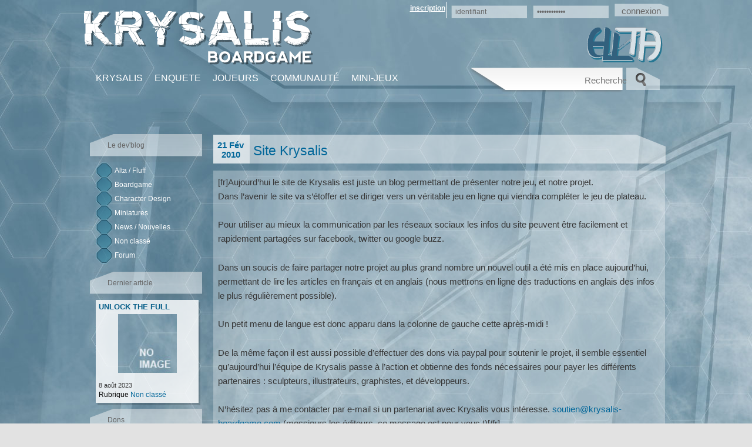

--- FILE ---
content_type: text/html; charset=UTF-8
request_url: https://blog.krysalis-boardgame.com/news/site-krysalis.htm
body_size: 10938
content:
<!DOCTYPE html>
<!--[if IE 6]>
<html id="ie6" lang="fr-FR">
<![endif]-->
<!--[if IE 7]>
<html id="ie7" lang="fr-FR">
<![endif]-->
<!--[if IE 8]>
<html id="ie8" lang="fr-FR">
<![endif]-->
<!--[if !(IE 6) | !(IE 7) | !(IE 8)  ]><!-->
<html lang="fr-FR">
<!--<![endif]-->
<head>
<meta charset="UTF-8" />
<meta name="viewport" content="width=device-width" />
<title>Site Krysalis | Krysalis &#8211; boardgame</title>
<link rel="profile" href="http://gmpg.org/xfn/11" />
<link rel="stylesheet" type="text/css" media="all" href="https://blog.krysalis-boardgame.com/wp-content/themes/krysalisv2/style.css" />
<link rel="pingback" href="https://blog.krysalis-boardgame.com/xmlrpc.php" />
<!--[if lt IE 9]>
<script src="https://blog.krysalis-boardgame.com/wp-content/themes/krysalisv2/js/html5.js" type="text/javascript"></script>
<![endif]-->
<!--[if lt IE 10]>
		<script src="https://blog.krysalis-boardgame.com/wp-content/themes/krysalisv2/js/PIE.js" type="text/javascript"></script>
<![endif]-->
<meta name='robots' content='max-image-preview:large' />
<link rel="alternate" type="application/rss+xml" title="Krysalis - boardgame &raquo; Flux" href="https://blog.krysalis-boardgame.com/feed" />
<link rel="alternate" type="application/rss+xml" title="Krysalis - boardgame &raquo; Flux des commentaires" href="https://blog.krysalis-boardgame.com/comments/feed" />
<script type="text/javascript">
/* <![CDATA[ */
window._wpemojiSettings = {"baseUrl":"https:\/\/s.w.org\/images\/core\/emoji\/15.0.3\/72x72\/","ext":".png","svgUrl":"https:\/\/s.w.org\/images\/core\/emoji\/15.0.3\/svg\/","svgExt":".svg","source":{"concatemoji":"https:\/\/blog.krysalis-boardgame.com\/wp-includes\/js\/wp-emoji-release.min.js?ver=6.5.7"}};
/*! This file is auto-generated */
!function(i,n){var o,s,e;function c(e){try{var t={supportTests:e,timestamp:(new Date).valueOf()};sessionStorage.setItem(o,JSON.stringify(t))}catch(e){}}function p(e,t,n){e.clearRect(0,0,e.canvas.width,e.canvas.height),e.fillText(t,0,0);var t=new Uint32Array(e.getImageData(0,0,e.canvas.width,e.canvas.height).data),r=(e.clearRect(0,0,e.canvas.width,e.canvas.height),e.fillText(n,0,0),new Uint32Array(e.getImageData(0,0,e.canvas.width,e.canvas.height).data));return t.every(function(e,t){return e===r[t]})}function u(e,t,n){switch(t){case"flag":return n(e,"\ud83c\udff3\ufe0f\u200d\u26a7\ufe0f","\ud83c\udff3\ufe0f\u200b\u26a7\ufe0f")?!1:!n(e,"\ud83c\uddfa\ud83c\uddf3","\ud83c\uddfa\u200b\ud83c\uddf3")&&!n(e,"\ud83c\udff4\udb40\udc67\udb40\udc62\udb40\udc65\udb40\udc6e\udb40\udc67\udb40\udc7f","\ud83c\udff4\u200b\udb40\udc67\u200b\udb40\udc62\u200b\udb40\udc65\u200b\udb40\udc6e\u200b\udb40\udc67\u200b\udb40\udc7f");case"emoji":return!n(e,"\ud83d\udc26\u200d\u2b1b","\ud83d\udc26\u200b\u2b1b")}return!1}function f(e,t,n){var r="undefined"!=typeof WorkerGlobalScope&&self instanceof WorkerGlobalScope?new OffscreenCanvas(300,150):i.createElement("canvas"),a=r.getContext("2d",{willReadFrequently:!0}),o=(a.textBaseline="top",a.font="600 32px Arial",{});return e.forEach(function(e){o[e]=t(a,e,n)}),o}function t(e){var t=i.createElement("script");t.src=e,t.defer=!0,i.head.appendChild(t)}"undefined"!=typeof Promise&&(o="wpEmojiSettingsSupports",s=["flag","emoji"],n.supports={everything:!0,everythingExceptFlag:!0},e=new Promise(function(e){i.addEventListener("DOMContentLoaded",e,{once:!0})}),new Promise(function(t){var n=function(){try{var e=JSON.parse(sessionStorage.getItem(o));if("object"==typeof e&&"number"==typeof e.timestamp&&(new Date).valueOf()<e.timestamp+604800&&"object"==typeof e.supportTests)return e.supportTests}catch(e){}return null}();if(!n){if("undefined"!=typeof Worker&&"undefined"!=typeof OffscreenCanvas&&"undefined"!=typeof URL&&URL.createObjectURL&&"undefined"!=typeof Blob)try{var e="postMessage("+f.toString()+"("+[JSON.stringify(s),u.toString(),p.toString()].join(",")+"));",r=new Blob([e],{type:"text/javascript"}),a=new Worker(URL.createObjectURL(r),{name:"wpTestEmojiSupports"});return void(a.onmessage=function(e){c(n=e.data),a.terminate(),t(n)})}catch(e){}c(n=f(s,u,p))}t(n)}).then(function(e){for(var t in e)n.supports[t]=e[t],n.supports.everything=n.supports.everything&&n.supports[t],"flag"!==t&&(n.supports.everythingExceptFlag=n.supports.everythingExceptFlag&&n.supports[t]);n.supports.everythingExceptFlag=n.supports.everythingExceptFlag&&!n.supports.flag,n.DOMReady=!1,n.readyCallback=function(){n.DOMReady=!0}}).then(function(){return e}).then(function(){var e;n.supports.everything||(n.readyCallback(),(e=n.source||{}).concatemoji?t(e.concatemoji):e.wpemoji&&e.twemoji&&(t(e.twemoji),t(e.wpemoji)))}))}((window,document),window._wpemojiSettings);
/* ]]> */
</script>
<style id='wp-emoji-styles-inline-css' type='text/css'>

	img.wp-smiley, img.emoji {
		display: inline !important;
		border: none !important;
		box-shadow: none !important;
		height: 1em !important;
		width: 1em !important;
		margin: 0 0.07em !important;
		vertical-align: -0.1em !important;
		background: none !important;
		padding: 0 !important;
	}
</style>
<link rel='stylesheet' id='wp-block-library-css' href='https://blog.krysalis-boardgame.com/wp-includes/css/dist/block-library/style.min.css?ver=6.5.7' type='text/css' media='all' />
<style id='classic-theme-styles-inline-css' type='text/css'>
/*! This file is auto-generated */
.wp-block-button__link{color:#fff;background-color:#32373c;border-radius:9999px;box-shadow:none;text-decoration:none;padding:calc(.667em + 2px) calc(1.333em + 2px);font-size:1.125em}.wp-block-file__button{background:#32373c;color:#fff;text-decoration:none}
</style>
<style id='global-styles-inline-css' type='text/css'>
body{--wp--preset--color--black: #000000;--wp--preset--color--cyan-bluish-gray: #abb8c3;--wp--preset--color--white: #ffffff;--wp--preset--color--pale-pink: #f78da7;--wp--preset--color--vivid-red: #cf2e2e;--wp--preset--color--luminous-vivid-orange: #ff6900;--wp--preset--color--luminous-vivid-amber: #fcb900;--wp--preset--color--light-green-cyan: #7bdcb5;--wp--preset--color--vivid-green-cyan: #00d084;--wp--preset--color--pale-cyan-blue: #8ed1fc;--wp--preset--color--vivid-cyan-blue: #0693e3;--wp--preset--color--vivid-purple: #9b51e0;--wp--preset--gradient--vivid-cyan-blue-to-vivid-purple: linear-gradient(135deg,rgba(6,147,227,1) 0%,rgb(155,81,224) 100%);--wp--preset--gradient--light-green-cyan-to-vivid-green-cyan: linear-gradient(135deg,rgb(122,220,180) 0%,rgb(0,208,130) 100%);--wp--preset--gradient--luminous-vivid-amber-to-luminous-vivid-orange: linear-gradient(135deg,rgba(252,185,0,1) 0%,rgba(255,105,0,1) 100%);--wp--preset--gradient--luminous-vivid-orange-to-vivid-red: linear-gradient(135deg,rgba(255,105,0,1) 0%,rgb(207,46,46) 100%);--wp--preset--gradient--very-light-gray-to-cyan-bluish-gray: linear-gradient(135deg,rgb(238,238,238) 0%,rgb(169,184,195) 100%);--wp--preset--gradient--cool-to-warm-spectrum: linear-gradient(135deg,rgb(74,234,220) 0%,rgb(151,120,209) 20%,rgb(207,42,186) 40%,rgb(238,44,130) 60%,rgb(251,105,98) 80%,rgb(254,248,76) 100%);--wp--preset--gradient--blush-light-purple: linear-gradient(135deg,rgb(255,206,236) 0%,rgb(152,150,240) 100%);--wp--preset--gradient--blush-bordeaux: linear-gradient(135deg,rgb(254,205,165) 0%,rgb(254,45,45) 50%,rgb(107,0,62) 100%);--wp--preset--gradient--luminous-dusk: linear-gradient(135deg,rgb(255,203,112) 0%,rgb(199,81,192) 50%,rgb(65,88,208) 100%);--wp--preset--gradient--pale-ocean: linear-gradient(135deg,rgb(255,245,203) 0%,rgb(182,227,212) 50%,rgb(51,167,181) 100%);--wp--preset--gradient--electric-grass: linear-gradient(135deg,rgb(202,248,128) 0%,rgb(113,206,126) 100%);--wp--preset--gradient--midnight: linear-gradient(135deg,rgb(2,3,129) 0%,rgb(40,116,252) 100%);--wp--preset--font-size--small: 13px;--wp--preset--font-size--medium: 20px;--wp--preset--font-size--large: 36px;--wp--preset--font-size--x-large: 42px;--wp--preset--spacing--20: 0.44rem;--wp--preset--spacing--30: 0.67rem;--wp--preset--spacing--40: 1rem;--wp--preset--spacing--50: 1.5rem;--wp--preset--spacing--60: 2.25rem;--wp--preset--spacing--70: 3.38rem;--wp--preset--spacing--80: 5.06rem;--wp--preset--shadow--natural: 6px 6px 9px rgba(0, 0, 0, 0.2);--wp--preset--shadow--deep: 12px 12px 50px rgba(0, 0, 0, 0.4);--wp--preset--shadow--sharp: 6px 6px 0px rgba(0, 0, 0, 0.2);--wp--preset--shadow--outlined: 6px 6px 0px -3px rgba(255, 255, 255, 1), 6px 6px rgba(0, 0, 0, 1);--wp--preset--shadow--crisp: 6px 6px 0px rgba(0, 0, 0, 1);}:where(.is-layout-flex){gap: 0.5em;}:where(.is-layout-grid){gap: 0.5em;}body .is-layout-flex{display: flex;}body .is-layout-flex{flex-wrap: wrap;align-items: center;}body .is-layout-flex > *{margin: 0;}body .is-layout-grid{display: grid;}body .is-layout-grid > *{margin: 0;}:where(.wp-block-columns.is-layout-flex){gap: 2em;}:where(.wp-block-columns.is-layout-grid){gap: 2em;}:where(.wp-block-post-template.is-layout-flex){gap: 1.25em;}:where(.wp-block-post-template.is-layout-grid){gap: 1.25em;}.has-black-color{color: var(--wp--preset--color--black) !important;}.has-cyan-bluish-gray-color{color: var(--wp--preset--color--cyan-bluish-gray) !important;}.has-white-color{color: var(--wp--preset--color--white) !important;}.has-pale-pink-color{color: var(--wp--preset--color--pale-pink) !important;}.has-vivid-red-color{color: var(--wp--preset--color--vivid-red) !important;}.has-luminous-vivid-orange-color{color: var(--wp--preset--color--luminous-vivid-orange) !important;}.has-luminous-vivid-amber-color{color: var(--wp--preset--color--luminous-vivid-amber) !important;}.has-light-green-cyan-color{color: var(--wp--preset--color--light-green-cyan) !important;}.has-vivid-green-cyan-color{color: var(--wp--preset--color--vivid-green-cyan) !important;}.has-pale-cyan-blue-color{color: var(--wp--preset--color--pale-cyan-blue) !important;}.has-vivid-cyan-blue-color{color: var(--wp--preset--color--vivid-cyan-blue) !important;}.has-vivid-purple-color{color: var(--wp--preset--color--vivid-purple) !important;}.has-black-background-color{background-color: var(--wp--preset--color--black) !important;}.has-cyan-bluish-gray-background-color{background-color: var(--wp--preset--color--cyan-bluish-gray) !important;}.has-white-background-color{background-color: var(--wp--preset--color--white) !important;}.has-pale-pink-background-color{background-color: var(--wp--preset--color--pale-pink) !important;}.has-vivid-red-background-color{background-color: var(--wp--preset--color--vivid-red) !important;}.has-luminous-vivid-orange-background-color{background-color: var(--wp--preset--color--luminous-vivid-orange) !important;}.has-luminous-vivid-amber-background-color{background-color: var(--wp--preset--color--luminous-vivid-amber) !important;}.has-light-green-cyan-background-color{background-color: var(--wp--preset--color--light-green-cyan) !important;}.has-vivid-green-cyan-background-color{background-color: var(--wp--preset--color--vivid-green-cyan) !important;}.has-pale-cyan-blue-background-color{background-color: var(--wp--preset--color--pale-cyan-blue) !important;}.has-vivid-cyan-blue-background-color{background-color: var(--wp--preset--color--vivid-cyan-blue) !important;}.has-vivid-purple-background-color{background-color: var(--wp--preset--color--vivid-purple) !important;}.has-black-border-color{border-color: var(--wp--preset--color--black) !important;}.has-cyan-bluish-gray-border-color{border-color: var(--wp--preset--color--cyan-bluish-gray) !important;}.has-white-border-color{border-color: var(--wp--preset--color--white) !important;}.has-pale-pink-border-color{border-color: var(--wp--preset--color--pale-pink) !important;}.has-vivid-red-border-color{border-color: var(--wp--preset--color--vivid-red) !important;}.has-luminous-vivid-orange-border-color{border-color: var(--wp--preset--color--luminous-vivid-orange) !important;}.has-luminous-vivid-amber-border-color{border-color: var(--wp--preset--color--luminous-vivid-amber) !important;}.has-light-green-cyan-border-color{border-color: var(--wp--preset--color--light-green-cyan) !important;}.has-vivid-green-cyan-border-color{border-color: var(--wp--preset--color--vivid-green-cyan) !important;}.has-pale-cyan-blue-border-color{border-color: var(--wp--preset--color--pale-cyan-blue) !important;}.has-vivid-cyan-blue-border-color{border-color: var(--wp--preset--color--vivid-cyan-blue) !important;}.has-vivid-purple-border-color{border-color: var(--wp--preset--color--vivid-purple) !important;}.has-vivid-cyan-blue-to-vivid-purple-gradient-background{background: var(--wp--preset--gradient--vivid-cyan-blue-to-vivid-purple) !important;}.has-light-green-cyan-to-vivid-green-cyan-gradient-background{background: var(--wp--preset--gradient--light-green-cyan-to-vivid-green-cyan) !important;}.has-luminous-vivid-amber-to-luminous-vivid-orange-gradient-background{background: var(--wp--preset--gradient--luminous-vivid-amber-to-luminous-vivid-orange) !important;}.has-luminous-vivid-orange-to-vivid-red-gradient-background{background: var(--wp--preset--gradient--luminous-vivid-orange-to-vivid-red) !important;}.has-very-light-gray-to-cyan-bluish-gray-gradient-background{background: var(--wp--preset--gradient--very-light-gray-to-cyan-bluish-gray) !important;}.has-cool-to-warm-spectrum-gradient-background{background: var(--wp--preset--gradient--cool-to-warm-spectrum) !important;}.has-blush-light-purple-gradient-background{background: var(--wp--preset--gradient--blush-light-purple) !important;}.has-blush-bordeaux-gradient-background{background: var(--wp--preset--gradient--blush-bordeaux) !important;}.has-luminous-dusk-gradient-background{background: var(--wp--preset--gradient--luminous-dusk) !important;}.has-pale-ocean-gradient-background{background: var(--wp--preset--gradient--pale-ocean) !important;}.has-electric-grass-gradient-background{background: var(--wp--preset--gradient--electric-grass) !important;}.has-midnight-gradient-background{background: var(--wp--preset--gradient--midnight) !important;}.has-small-font-size{font-size: var(--wp--preset--font-size--small) !important;}.has-medium-font-size{font-size: var(--wp--preset--font-size--medium) !important;}.has-large-font-size{font-size: var(--wp--preset--font-size--large) !important;}.has-x-large-font-size{font-size: var(--wp--preset--font-size--x-large) !important;}
.wp-block-navigation a:where(:not(.wp-element-button)){color: inherit;}
:where(.wp-block-post-template.is-layout-flex){gap: 1.25em;}:where(.wp-block-post-template.is-layout-grid){gap: 1.25em;}
:where(.wp-block-columns.is-layout-flex){gap: 2em;}:where(.wp-block-columns.is-layout-grid){gap: 2em;}
.wp-block-pullquote{font-size: 1.5em;line-height: 1.6;}
</style>
<link rel="https://api.w.org/" href="https://blog.krysalis-boardgame.com/wp-json/" /><link rel="alternate" type="application/json" href="https://blog.krysalis-boardgame.com/wp-json/wp/v2/posts/55" /><link rel="EditURI" type="application/rsd+xml" title="RSD" href="https://blog.krysalis-boardgame.com/xmlrpc.php?rsd" />
<meta name="generator" content="WordPress 6.5.7" />
<link rel="canonical" href="https://blog.krysalis-boardgame.com/news/site-krysalis.htm" />
<link rel='shortlink' href='https://blog.krysalis-boardgame.com/?p=55' />
<link rel="alternate" type="application/json+oembed" href="https://blog.krysalis-boardgame.com/wp-json/oembed/1.0/embed?url=https%3A%2F%2Fblog.krysalis-boardgame.com%2Fnews%2Fsite-krysalis.htm" />
<link rel="alternate" type="text/xml+oembed" href="https://blog.krysalis-boardgame.com/wp-json/oembed/1.0/embed?url=https%3A%2F%2Fblog.krysalis-boardgame.com%2Fnews%2Fsite-krysalis.htm&#038;format=xml" />
<link rel="stylesheet" type="text/css" media="all" href="https://blog.krysalis-boardgame.com/wp-content/themes/krysalisv2/css/screen.css" />
<script src="https://blog.krysalis-boardgame.com/wp-content/themes/krysalisv2/js/jquery.backgroundPosition.js" type="text/javascript"></script>
<script src="https://blog.krysalis-boardgame.com/wp-content/themes/krysalisv2/js/functions.js" type="text/javascript"></script>

<!--[if lt IE 7]>
	<script src="https://blog.krysalis-boardgame.com/wp-content/themes/krysalisv2/js/IE7.js" type="text/javascript"></script>
<![endif]-->
<script type="text/javascript">

  var _gaq = _gaq || [];
  _gaq.push(['_setAccount', 'UA-12691403-3']);
  _gaq.push(['_trackPageview']);

  (function() {
    var ga = document.createElement('script'); ga.type = 'text/javascript'; ga.async = true;
    ga.src = ('https:' == document.location.protocol ? 'https://ssl' : 'http://www') + '.google-analytics.com/ga.js';
    var s = document.getElementsByTagName('script')[0]; s.parentNode.insertBefore(ga, s);
  })();

</script>
</head>
<body class="post-template-default single single-post postid-55 single-format-standard singular two-column right-sidebar">
<div id="centrage" class="hfeed">
	<header id="branding" role="banner">
		<hgroup>
			<h1 id="site-title"><span><a href="https://blog.krysalis-boardgame.com/" title="Krysalis &#8211; boardgame" rel="home">Krysalis &#8211; boardgame</a></span></h1>
			<h2 id="site-description">Un jeu de plateau avec figurines</h2>
			<div class="flright headConnect"> 
				<a href="javascript:alert('We are working on that !');" id="inscription">inscription</a>
				<form id="connexion" action="javascript:alert('We are working on that !');" method="post">
					<fieldset>
					<!--<legend> Espace de connexion
					</legend>-->
					<label for="identifiant"><input type="text" name="identifiant" id="identifiant" value="identifiant"/></label>
					<label for="password"></label>
					<input name="password" id="password" type="password" value="mot de passe"/>
					<input type="submit" value="connexion" id="btn_connexion"/>
					</fieldset>
				</form>
				<br class="clear" />
				<img class="flright logoAlta" src="https://blog.krysalis-boardgame.com/wp-content/themes/krysalisv2/images/logo_alta.png" alt="Alta" />
			</div>
		</hgroup>
		<div id="menu_main">
				<form method="get" id="recherche" action="https://blog.krysalis-boardgame.com/">
		<fieldset>
			<label for="s">
			<input type="text" class="field" name="s" id="s" placeholder="Recherche" />
			</label>
			<input type="submit" class="submit" name="submit" value="rechercher" id="btn_recherche" />
		</fieldset>
	</form>
			<ul id="ul_principal">
				<li id="krysalis" onmouseover="display_ss_menu('ssMenu_home');" onmouseout="display_ss_menu('ssMenu_home');">
					<a href="javascript:alert('We are working on that !');">Krysalis</a>
									</li>
				<li id="enquete">
					<a href="javascript:void(0);" >Enquete</a>
				</li>
				<li id="joueurs" onmouseover="display_ss_menu('ssMenu_joueurs');" onmouseout="display_ss_menu('ssMenu_joueurs');">
					<a href="javascript:alert('We are working on that !');">Joueurs</a>
									</li>
				<li id="communaute" onmouseover="display_ss_menu('ssMenu_communaute');" onmouseout="display_ss_menu('ssMenu_communaute');">
				<a href="javascript:alert('We are working on that !');">Communauté</a>
									</li>
				<li id="jeux">
					<a href="javascript:alert('We are working on that !');">Mini-jeux</a>
				</li>
				<!--<li><a href="test/test.html"> erreur </a></li>
				<li><a href="home/contact.html"> contact </a></li>-->
			</ul>
		</div>
	</header><!-- #branding -->
	<div id="main"><div id="secondary" class="widget-area" role="complementary">
	<div id="menu_content">
		<ul id="menu">
					<li><h4><a href="javascript:void(0);">Le dev'blog</a></h4></li>
			<li>
				<ul class="News / Nouvelles">
					
						<li class="cat-item cat-item-7"><a href="https://blog.krysalis-boardgame.com/rubrique/fluff">Alta / Fluff</a>
</li>
	<li class="cat-item cat-item-6"><a href="https://blog.krysalis-boardgame.com/rubrique/boardgame">Boardgame</a>
</li>
	<li class="cat-item cat-item-5"><a href="https://blog.krysalis-boardgame.com/rubrique/charac-design">Character Design</a>
</li>
	<li class="cat-item cat-item-4"><a href="https://blog.krysalis-boardgame.com/rubrique/miniatures">Miniatures</a>
</li>
	<li class="cat-item cat-item-3"><a href="https://blog.krysalis-boardgame.com/rubrique/news">News / Nouvelles</a>
</li>
	<li class="cat-item cat-item-1"><a href="https://blog.krysalis-boardgame.com/rubrique/non-classe">Non classé</a>
</li>
					<li><a href="http://www.krysalis-boardgame.com/blog/forum/">Forum</a></li>	
				</ul>
			</li><!-- #menu -->
			<li class="modulesSupp">
				 
				<ul class="dynamic">
				   <li>
				   				
			
										</li>
				</ul>
			</li>
			<li>
		<h4><a href="https://blog.krysalis-boardgame.com/non-classe/l0-unlock-the-full-power-of-wordpress-with-advanced-custom-fields-pro-nulled-download-now-for-free.htm">Dernier article</a></h4>
	<div class="smallHomePost">
		
		<div class="post-538 post type-post status-publish format-standard hentry category-non-classe" id="post-538">                
			<h4 class="product">Unlock the Full Power of WordPress with Advanced Custom Fields Pro Nulled – Download Now for Free!</h4>
			<div class="entry">
			<a href="https://blog.krysalis-boardgame.com/non-classe/l0-unlock-the-full-power-of-wordpress-with-advanced-custom-fields-pro-nulled-download-now-for-free.htm" rel="bookmark" title="Lien permanent vers Unlock the Full Power of WordPress with Advanced Custom Fields Pro Nulled – Download Now for Free!"><img src="https://blog.krysalis-boardgame.com/wp-content/themes/krysalisv2/images/default.jpg" height="100" />
			</a>
			<small>8 août 2023</small>									
			</div>
			<p class="postmetadata"> Rubrique <a href="https://blog.krysalis-boardgame.com/rubrique/non-classe" rel="category tag">Non classé</a> </p>
		</div>
		
	</div>
	 </li>

			<li><h4><a href="javascript:void(0);">Dons</a></h4>
				<ul>
					<li>
						<form action="https://www.paypal.com/cgi-bin/webscr" method="post">
							<input type="hidden" name="cmd" value="_s-xclick">
							<input type="hidden" name="encrypted" value="-----BEGIN [base64]/Sj7dFeOwL5KLSsLXSvFZZ5jKa8Z7K4vtgQ4+/[base64]/ETMS1ycjtkpkvjXZe9k+6CieLuLsPumsJ7QC1odNz3sJiCbs2wC0nLE0uLGaEtXynIgRqIddYCHx88pb5HTXv4SZeuv0Rqq4+axW9PLAAATU8w04qqjaSXgbGLP3NmohqM6bV9kZZwZLR/klDaQGo1u9uDb9lr4Yn+rBQIDAQABo4HuMIHrMB0GA1UdDgQWBBSWn3y7xm8XvVk/UtcKG+wQ1mSUazCBuwYDVR0jBIGzMIGwgBSWn3y7xm8XvVk/[base64]/zANBgkqhkiG9w0BAQUFAAOBgQCBXzpWmoBa5e9fo6ujionW1hUhPkOBakTr3YCDjbYfvJEiv/2P+IobhOGJr85+XHhN0v4gUkEDI8r2/rNk1m0GA8HKddvTjyGw/XqXa+LSTlDYkqI8OwR8GEYj4efEtcRpRYBxV8KxAW93YDWzFGvruKnnLbDAF6VR5w/[base64]/QB9KKnyw5mPeam8OIq0EWyXriR5/KgfmxrHv+jFu1sHCE2cenlQciO1WhAPPKV6T4JMLhDa3zongRJFIOxOAsJJZBuj9zQqhCeJ2fWAbqVzhLnfkc98L+8iIzm8sUwsMadJKSkoFwbF0T5cQYCeIQ==-----END PKCS7-----
							">
							<input type="image" src="https://www.paypal.com/fr_FR/FR/i/btn/btn_donate_SM.gif" border="0" name="submit" alt="PayPal - la solution de paiement en ligne la plus simple et la plus s?curis?e !">
							<img alt="" border="0" src="https://www.paypal.com/fr_FR/i/scr/pixel.gif" width="1" height="1">
						</form>
					</li>
				</ul>
			</li>
			<li><h4><a href="javascript:void(0);">Liens</a></h4>
				  
					<li id="linkcat-2" class="linkcat"><h2>Liens</h2>
	<ul class='xoxo blogroll'>
<li><a href="http://gtfkrou.blogspot.com" rel="crush noopener" target="_blank">GTFKrou</a></li>
<li><a href="http://maow-miniatures.fr/">Maow Miniatures</a></li>
<li><a href="http://minicreateurs.com/">Minicreateurs</a></li>
<li><a href="http://www.studio-junger.fr/">Studio Junger</a></li>
<li><a href="http://studio-oni.blogspot.com/">Studio Oni</a></li>

	</ul>
</li>
			</li>
			<li><h4><a href="javascript:void(0);">Staff</a></h4>
				<ul>
					<li><a href="https://blog.krysalis-boardgame.com/mugen">Mugen</a></li>
					<li><a href="https://blog.krysalis-boardgame.com/grlc">GRLC</a></li>
					<li><a href="https://blog.krysalis-boardgame.com/matou">Matou</a></li>
					<li><a href="https://blog.krysalis-boardgame.com/shin-el">Shin-el</a></li>
					<li><a href="https://blog.krysalis-boardgame.com/cypop">Cypop</a></li>
					<li><a href="https://blog.krysalis-boardgame.com/lich">Lich'</a></li>
					<li><a href="https://blog.krysalis-boardgame.com/bof">Bof</a></li>
				</ul>
			</li>
					</ul>
	 	<ul id="reseaux_sociaux">
			<li id="facebook"><a href="http://fr-fr.facebook.com/KrysalisBoardgame" >Facebook</a></li>
			<li id="twitter"><a href="hhttp://twitter.com/krysalis_game" >Twitter</a></li>
			<li id="rss"><a href="https://blog.krysalis-boardgame.com/feed" >Flux RSS</a></li>
		</ul>
		<br class="clear" />
		<div id="fanBox">
			<script type="text/javascript" src="http://static.ak.connect.facebook.com/js/api_lib/v0.4/FeatureLoader.js.php/fr_FR"></script><script type="text/javascript">FB.init("fbb1f8070ee7d6172958bab4972d7afe");</script><fb:fan profile_id="480875850173" stream="0" connections="4" logobar="0" width="160" height="280" css="http://www.krysalis-boardgame.com/blog/fbFan.css?14"></fb:fan><div style="font-size:8px; padding-left:10px"><a href="http://www.facebook.com/pages/Krysalis-BoardGame/480875850173">Krysalis - BoardGame</a> on Facebook</div>
		</div>
				<a href="https://blog.krysalis-boardgame.com/non-classe/l0-unlock-the-full-power-of-wordpress-with-advanced-custom-fields-pro-nulled-download-now-for-free.htm" title="Unlock the Full Power of WordPress with Advanced Custom Fields Pro Nulled – Download Now for Free!">
		<img src="" alt="Unlock the Full Power of WordPress with Advanced Custom Fields Pro Nulled – Download Now for Free!" class="thumb" />
		</a>
			</div>
</div><!-- #secondary .widget-area -->

		<div id="primary">
			<div id="content" role="main">

				
					
					
<article id="post-55" class="post-55 post type-post status-publish format-standard hentry category-news">
	<header class="entry-header">
						<div class="entry-meta">
			<a href="https://blog.krysalis-boardgame.com/news/site-krysalis.htm" title="20 h 14 min" rel="bookmark"><time class="entry-date" datetime="2010-02-21T20:14:30+01:00" pubdate>21 Fév 2010</time></a>		</div><!-- .entry-meta -->
				<h1 class="entry-title"><a href="https://blog.krysalis-boardgame.com/news/site-krysalis.htm" title="Permalien vers Site Krysalis" rel="bookmark">Site Krysalis</a></h1>
		
	</header><!-- .entry-header -->

	<div class="entry-content">
		<p>[fr]Aujourd&rsquo;hui le site de Krysalis est juste un blog permettant de présenter notre jeu, et notre projet.<br />
Dans l&rsquo;avenir le site va s&rsquo;étoffer et se diriger vers un véritable jeu en ligne qui viendra compléter le jeu de plateau.</p>
<p>Pour utiliser au mieux la communication par les réseaux sociaux les infos du site peuvent être facilement et rapidement partagées sur facebook, twitter ou google buzz.</p>
<p>Dans un soucis de faire partager notre projet au plus grand nombre un nouvel outil a été mis en place aujourd&rsquo;hui, permettant de lire les articles en français et en anglais (nous mettrons en ligne des traductions en anglais des infos le plus régulièrement possible).</p>
<p>Un petit menu de langue est donc apparu dans la colonne de gauche cette après-midi !</p>
<p>De la même façon il est aussi possible d&rsquo;effectuer des dons via paypal pour soutenir le projet, il semble essentiel qu&rsquo;aujourd&rsquo;hui l&rsquo;équipe de Krysalis passe à l&rsquo;action et obtienne des fonds nécessaires pour payer les différents partenaires : sculpteurs, illustrateurs, graphistes, et développeurs.</p>
<p>N&rsquo;hésitez pas à me contacter par e-mail si un partenariat avec Krysalis vous intéresse. <a href="mailto:soutien@krysalis-boardgame.com">soutien@krysalis-boardgame.com</a> (messieurs les éditeurs, ce message est pour vous !)[/fr]</p>
<p>[en]Today the Krysalis website is only a blog waiting to become an online gaming website.</p>
<p>You have noticed that this website is directly connected to social network such as facebook, twitter and google buzz, enabling the visitors to share this website content with their contacts.</p>
<p>We will try to keep posting english translated enrty regularly, in order to stay in touch with the most people.<br />
A new language menu has so appeared on the left column.</p>
<p>Just under the flags there is a donate via paypal button, that&rsquo;s new too. We will be pleased to receive any donation in order to help us pay for the sculptors, for ths illustrators, the designers and the website team.</p>
<p>Feel free to contact me for partnership and publishing informations at : <a href="mailto:soutien@krysalis-boardgame.com">soutien@krysalis-boardgame.com</a>[/en]</p>
<p style="text-align: center;"><a href="https://blog.krysalis-boardgame.com/wp-content/uploads/2010/02/dons1.jpg"><img decoding="async" class="aligncenter size-full wp-image-61" title="dons" src="https://blog.krysalis-boardgame.com/wp-content/uploads/2010/02/dons1.jpg" alt="" width="248" height="146" /></a></p>
<p style="text-align: left;">
<p style="text-align: left;">&#8211; Mugen &#8211;</p>
<p style="text-align: left;">
			</div><!-- .entry-content -->

	<footer class="entry-meta">
		Ce contenu a été publié dans <a href="https://blog.krysalis-boardgame.com/rubrique/news" rel="category tag">News / Nouvelles</a> par <a href="https://blog.krysalis-boardgame.com/author/fb707404887">Mugen</a>. Mettez-le en favori avec son <a href="https://blog.krysalis-boardgame.com/news/site-krysalis.htm" title="Permalien vers Site Krysalis" rel="bookmark">permalien</a>.		
			</footer><!-- .entry-meta -->
</article><!-- #post-55 -->

						<div id="comments">
	
	
			<p class="nocomments">Les commentaires sont fermés.</p>
	
	
</div><!-- #comments -->
					
					<nav id="nav-single">
						<h2 class="assistive-text">Navigation des articles</h2>
						<span class="nav-previous"><a href="https://blog.krysalis-boardgame.com/fluff/note-dintention.htm" rel="prev"><span class="meta-nav">&larr;</span> Précédent</a></span>
						<span class="nav-next"><a href="https://blog.krysalis-boardgame.com/boardgame/quelques-armes-some-weapons.htm" rel="next">Suivant <span class="meta-nav">&rarr;</span></a></span>
					</nav><!-- #nav-single -->
					<br class="clear" />
					
				
			</div><!-- #content -->
		</div><!-- #primary -->


	</div><!-- #main -->

	<footer id="colophon" role="contentinfo">
		<ul id="footer">
			<li><a href="www.gtfkrou.com/">Association GTFK 17, rue Clément 33000 Bordeaux</a></li>
			<li><a href="#">Informations générales</a></li>
			<li><a href="contact">Contact</a></li>
		</ul>
	</footer><!-- #colophon -->
</div><!-- #page -->


</body>
</html>

--- FILE ---
content_type: text/css
request_url: https://blog.krysalis-boardgame.com/wp-content/themes/krysalisv2/css/screen.css
body_size: 13656
content:
@charset "utf-8";
/* ------ GENERAL --------------- */
body{background-attachment : fixed;
	background-image : url('../images/fond_principal.jpg');
	background-position : center top;
	padding : 0;
	font-family: Arial, Helvetica, FreeSans, sans-serif;
}

#centrage{
	width : 995px;
	margin : 0 auto;
}

#content{
	position :relative;
	clear : right;
	margin : 75px 2px 0 5px;
}

.flleft {float:left;}
.flright {float:right;}
.clear { height:0; line-height:0; margin:0; padding:0; font-size:0; clear:both;}
a, button{outline : 0; cursor : pointer; clear : both; color : #069;}
a, a:hover, a:link, a:active, a:visited{color : #069;}
.linkcat h2, .hide {display:none;}

/* ------------FIN GENERAL ------------------a*/
/* -----------HEADER ------------------ */
#branding hgroup {float:left; width:995px; display:block;height:115px; }
	#branding hgroup h1 a {float:left; width:405px; display:block;height:115px; background:url(../images/logo_krysalis.png); text-indent:-9999em;}
	#branding hgroup h2 {display:none;}

#header{
	margin : 5px 15px 0 10px;	
}
#connexion { float : right; border-left : 1px solid white; padding-left : 5px;}
#inscription{color : white; font-weight : bold; text-decoration : underline;margin :3px 380px -20px 0;display : block; text-align : right; font-size:12px; padding: 3px 0 0 0; line-height:17px;}
#password, #identifiant{	width : 125px;	height : 20px;	border : none;	background : transparent url('../images/fond_blancTransparent.png');	text-indent : 5px;	color : #666666;	font-size : 12px;	margin : 0 3px;}
#btn_connexion{	width : 92px;	height : 22px;	border : none;	background : transparent url('../images/btn_connexion.png') no-repeat left top;	color : #666666;	margin : 3px 0 0 3px;}
#btn_connexion:hover{	background-position : left center;	cursor:pointer;}
#btn_connexion:active{	background-position : left bottom;	color : #ffffff;}
#connexion, #s{	text-align : right;	}
#header img{	clear : both;	margin-left : 20px;}
#header img.right{	float : right;	margin : 16px 10px 0 0;	}

.logoAlta {margin: 15px 10px 0 0}

/* FIN HEADER*/	
/* --------------- MENU PRINCIPAL + RECHERCHE ------------------------- */
#menu_main{	clear:both;position : relative; }
	
#recherche{		position : absolute;	top : 0;	right : 15px;	z-index : 20;}

#btn_recherche{
	width : 57px;
	height : 38px;
	border : none;
	margin : 0 0 0 6px ;
	cursor : pointer;
	background : transparent url('../images/btn_recherche.png') no-repeat left top;
	text-indent : -9999px;
}
#btn_recherche:hover{
	background-position : left center;
}
#btn_recherche:active{
	background-position : left bottom;
}
#recherche label{
	display : block;
	float : left;
	width : 260px;
	height : 42px ;
	margin-top : 0;
	background : transparent url('../images/fond_champRecherche.png') no-repeat left top;
	text-align : left;
	
}
#s{
	border : none;
	background-color : transparent;
	margin :9px 0 0 75px;	
	color : #666666;
}

/*----------------- MENU PRINCIPAL ------------------------------------*/

#ul_principal {position : relative;margin : 2px 10px;width: 713px;height : 36px;}

#ul_principal li {background : transparent url('../images/fond_blancTransparent.png') no-repeat 421px 2px ;display:inline;float:left;}

#ul_principal li a {display:inline-block;	height : 36px;	text-transform : uppercase;	line-height : 36px;	vertical-align: middle;	font-size : 16px;	color : #fff;	position:relative;	text-decoration:none;}
#ul_principal li a:hover {color:#000;}

#ul_principal li ul {	width : 995px;	position : absolute;	font-size : 14px;	top: 36px;	left:0;}
#ul_principal li ul li a{font-size : 15px; text-decoration:none;}
#ul_principal li ul li a:hover{text-decoration:none;}
#ul_principal li ul li:hover{margin-top : -2px; font-weight : bold; text-shadow : 0 0 5px #fff ;  }
#ul_principal.jeux {	background : transparent url('../images/fond_blancTransparent.png') no-repeat 421px 2px ;}
#ul_principal.communaute {	background : transparent url('../images/fond_blancTransparent.png') 287px 2px no-repeat;}
#ul_principal.joueurs {	background : transparent url('../images/fond_blancTransparent.png') 192px 2px no-repeat;}
#ul_principal.enquete {	background : transparent url('../images/fond_blancTransparent.png') 96px 2px no-repeat;}
#ul_principal.krysalis {background : transparent url('../images/fond_blancTransparent.png') 0px 2px no-repeat;}
#ul_principal ul{margin : 0;}
#ul_principal ul.hidden{	display : none;	}
#ul_principal ul.visible{display : inline;}
#ul_principal li{display : inline;padding : 0 10px;}


/* general display*/
#secondary  {width:192px;float:left; margin: 75px 13px 0 10px; display:inline;}
#primary {width:776px;float:left; display:inline;}

article { margin: 0 0 15px 0}
article header {background:url(../images/bgd_articleTitle.png) 0 0 no-repeat; width:771px; overflow:hidden; }
article header  .entry-meta {float:left;}
	article header  .entry-meta a time {float:left; font-size:15px; color:#006699; font-weight:bold; width:52px; padding:11px 0 7px 4px; line-height:16px; text-align:center;}
		article header  .entry-meta  a {text-decoration:none;}
		article .entry-title { float:left; clear:none; padding: 11px 0 0 12px}
		article .entry-title a { text-decoration:none;}
		article .entry-content {margin: 12px 0 0 0 ; padding: 8px; background:url(../images/bgd_article.png); }
		article footer { padding: 8px; background:url(../images/bgd_article.png); }
		
		
/*------------  MENU DE PAGE ---------------------*/
#menu_content{ position : relative;float : left;}
#menu{margin : 0; font-size : 1em;}
#menu h4{margin : 0; font-weight : normal;line-height : 38px;}

#menu aside h3,
#menu h4 a{	line-height: 38px; text-align:left; display :block;	width : 201px;	height : 48px;	vertical-align : middle;	text-indent : 30px;	color : #666;	background : url('../images/bg_menuContent.png') no-repeat left center;}
#menu h4 a{cursor : pointer; text-decoration:none}
#menu ul{	line-height : 28px;	margin :0 0 0 10px ; }
	#menu ul.dynamic {	margin: 0; }
	#menu ul.dynamic aside {text-align:center;}
		#menu ul.dynamic aside a {	display:inline-block;text-indent:0; background:none; }
#menu ul a{	display :block;	width : inherit;	height : 32px;	margin-top : -8px;	vertical-align : middle;	text-indent : 32px;	color : #fff;	background : url('../images/puce_catContent.png') no-repeat left center;}
#menu ul li:first-child a{	margin-top : 0px;}
#menu ul li:last-child a{	margin-bottom : 10px;}
a.decal_categ{	margin-left : 20px;}
#menu a:hover{	background-position : left top; text-decoration:none;	}
#menu ul a:hover{	text-shadow : 2px 2px 4px #3e3e3e;}
#menu a:active{ color : #fff;	background-position : left bottom;	}

#reseaux_sociaux{clear : left;margin : 0 0 0 10px;height:93px;position : relative;}

#facebook, #twitter, #rss{
	display : inline;
}
#facebook a, #twitter a, #rss a{
	display : inline-block;
	width : 62px;
	height : 62px;
	text-indent : -999px;
	position : absolute;
}
#facebook a{background : url('../images/puce_facebook.png') no-repeat left top;

} 
#twitter a{background : url('../images/puce_twitter.png') no-repeat left top;
top : 44px;
left : 42px;

}
#rss a{background : url('../images/puce_rss.png') no-repeat left top;
left : 86px;
}

 #facebook a:hover, #twitter a:hover, #rss a:hover{
	background-position : left center;
}
#facebook a:active, #twitter a:active, #rss a:active{
	background-position : left bottom;
}
.home article {margin: 0;}
.autresArticles {background:url("../images/bgd_article.png") repeat scroll 0 0 transparent;padding: 8px;}
	.autresArticles h3  {color:#006699; text-transform:uppercase;letter-spacing:2px; padding: 8px 0 5px; background:url(../images/border_h3Home.gif) left bottom repeat-x; margin: 0 0 10px 0}
	.smallHomePost .post {width:176px; padding: 0 4px 0  0; float:left; height:180px; overflow:hidden; margin: 0 5px 5px 0; background: url(../images/bgd_smallHome.png) 0 0 no-repeat;}
		.smallHomePost .post h4 ,
		#menu .smallHomePost .post h4 {width:170px; font-size:13px;height:24px;line-height:24px;color:#09608a; overflow:hidden; padding: 0 5px;text-transform:uppercase; font-weight:bold;}
		.smallHomePost .post .entry a {display:block;width:170px; height:112px; overflow:hidden; margin: 0 auto; text-align:center;}
		.smallHomePost .post .entry small {display:inline-block;padding: 0 0 0 5px; font-size:11px;}
		.smallHomePost .post .postmetadata {width:180px; font-size:13px;height:14px;line-height:12px;color:#09608a; font-size:12px; color:#000; overflow:hidden; margin:0; padding: 0 0 0 5px;}
		.smallHomePost  {padding: 0 0 0 10px;}
#respond {background:url("../images/bgd_article.png") repeat scroll 0 0 transparent; }
#fanBox { width:160px; margin: 0 auto;}

/*------------ FIN MENU DE PAGE ---------------------*/
/* ---------------PAGE --------------------------------*/

#content h2, #page, #fin_page{float : right;}
#content h2{ position : relative;
	margin : 0 0 -5px;
	width : 754px ;
	height : 65px;
	line-height : 50px;
	text-transform : uppercase;
	color : #069;
	text-indent : 25px;
	background : url('../images/bg_h3Page.png') no-repeat left top;	
	float:none;
}
#page{
	position : relative;
	width : 750px;
	padding :0 0 10px 30px;
	background : url('../images/bg_page.png') repeat-y left top;
}	
#page a{
	color : #069;
	text-decoration : underline;
	}
#page p input{
	margin-left : 0;}
#page p a{
	margin-left : 5px;}
#fin_page{
	width : 780px;
	height : 20px;
	background : url('../images/bg_finPage.png') no-repeat left top;
	}
#profil, #contact{
	position : relative;
	width : 97%;
	/*background-color : red;*/
}	
#profil p{ text-align : right;
color : #069;
text-decoration : underline;}	

#modif_profil a{
	display:inline-block;
}
#modif_profil img{
	border : 2px solid #069;
	}
#contact_form{position : relative;border-left : 1px solid #069; width : 78% ;float : right;margin-top : 10px;}


#modif_profil label, #contact_form label{
	clear : right;
	position : relative;
	display : block;
	width : 75%;
	height : 20px;
	line-height : 20px;
	vertical-align : middle;
	margin : 6px 0;
}
#contact_form label{width : 50%;}

#contact_form label, #contact_form p, #contact_form div {margin-left : 30px;}

#avatar, #contact address{
	float : left;
	padding : 10px 35px 0 10px;
	text-align : center;}
#contact address{color : #069;}
#avatar a{
	display : block;
}
#infos{
	border-left : 1px solid #069;
	padding :10px 0 0 30px ;
}

#infos label input, #contact_form label input{
	width : 200px;
	float : right;
	border :1px solid #ccc;
	margin-left : 3px;
}
#infos p, #contact_form p{
	width : 75% ;
	margin-top : 6px;
	text-align : left;
	color : #000;
text-decoration : none;
}
#contact_form p{margin-top : 10px;margin-bottom : 6px;}
#infos p:last-child{
	margin-left : 3px;
}
#infos  p label, #contact_form  p label{
	display : inline-block ;
	width : auto ;
	margin : 0;
	vertical-align : middle ;
	
}
#infos select{border : 1px solid #ccc;}
#infos #birthday{ margin-left : 12%;}
#infos  p label.radio{
	padding :0  3px 0 34%;
}
#infos p label input, #contact_form p label input{ 
clear : both;
width : auto;
}
#contact_form input.btn{clear : both;}
#infos input.btn, #contact_form input.btn{	width : 114px;	height : 30px;	margin-right : 26px;	border : none;	background : transparent url('../images/btn_form.png') no-repeat left top;	cursor : pointer;	color : #069;	}
#infos input.btn:hover, #contact_form input.btn:hover{background-position : left center;}
#infos input.btn:active, #contact_form input.btn:active{
	background-position : left bottom;
	color : #fff;}
#contact_form #champ_com{width : auto; height : auto;}	

#contact_form textarea{clear : both;width : 450px; height : 140px; border : 1px solid #ccc;}

.button{	display:inline-block;	width : 114px;	height : 30px;	margin-right : 26px;	border : none;	background : transparent url('../images/btn_form.png') no-repeat left top;	cursor : pointer;	color : #069;	}

/************************************************/
/*        PAGE PUBLICATIONS                     */
/************************************************/
#articles_publies{margin-top : 10px; clear : both}
#page h4{font-variant : small-caps;font-size: 1.3em;;}

.article{position : relative;clear : both;}
.conteneur_img{
	position : relative;
	width : 263px; 
	min-height : 138px;
	background : url('../images/bg_publiImg.png') no-repeat left top;
	float : left;}
.publi_img{padding : 5px 0 0 5px;
width : 250px;
height : 125px;
overflow: hidden;}

.resume_article{float : right; width : 60%;margin :0 20px 10px 0;}
.resume_article h5{margin : 0; font-size : 1.1em;}
.resume_article p{margin : 0.25em 0;}

/******************************************************/
/*             PAGES KRYSALIS                         */
/******************************************************/

#content h2.krysalis{ background : none; height : auto; line-height : normal; margin : 0 0 40px 30px; color : white; text-indent : 0; width : auto; float : none; font-weight : normal;}

#content p.krysalis{width : 779px; margin : 0 auto; color : white;line-height : 21px;}
#content a.suivant{
	display : block;
	float : right;
	background : url('../images/bg_krysalisSuivant.png') no-repeat 27px 0;
	width : 108px;
	padding-top : 117px;
	vertical-align : bottom;
	text-align : center;
	color : white;}

/*------------------- FIN PAGE-----------------------------------*/


/*----------------------FIN MODULE ENQUETE-------------------------*/
/*-------------------- FOOTER -------------------------------------*/
#footer{position : relative;clear : both;
width : 75%;
margin : 30px auto 10px auto;}
#footer li{display : inline;
padding : 0 10px;}

#footer a{color : #fff;
font-weight : bold;
cursor : pointer;
	text-decoration : underline;
}
#footer a:hover{color : #069;}


/*--------------------- FIN FOOTER -------------------------*/

--- FILE ---
content_type: text/javascript
request_url: https://blog.krysalis-boardgame.com/wp-content/themes/krysalisv2/js/functions.js
body_size: 3616
content:
function init()
{
	// Apparition du 2eme niveau du menu principal
	slideBackground();
	initPie();
	//ssMenuMain();
	slideMenuContent();
	EmptyInput();
	// CARROUSEL JQUERY
	persoPrec();
	persoSuiv();
	initMenu();
}
function initPie()
{
	if(window.PIE) 
	{
		jQuery('.rounded, .button-submit:not(:disabled),.ui-dialog').each(function(el) {
			PIE.attach(this);
		});
	}
}
// Vider les champs input type text lors d'un focus
EmptyInput = function(){
	jQuery('#connexion input[type=text]').focus(function(){jQuery(this).attr('value','');});
	jQuery('#connexion input[type=password]').focus(function(){jQuery(this).attr('value','');});
	jQuery('#recherche input[type=text]').focus(function(){jQuery(this).attr('value','');});
}
// suppression du fond jaune en autocomplete dans google chrome
if (navigator.userAgent.toLowerCase().indexOf("chrome") >= 0) {
	jQuery(window).load(function(){
		jQuery('input:-webkit-autofill').each(function(){
			var text = jQuery(this).val();
			var name = jQuery(this).attr('name');
			jQuery(this).after(this.outerHTML).remove();
			jQuery('input[name=' + name + ']').val(text);
		});
	});
}




function display_ss_menu( element ) {
	var etat = document.getElementById( element ).className;
	if( etat == 'hidden' ) {
		document.getElementById( element ).className = "visible";
	} else {
		document.getElementById( element ).className = "hidden";
	}
}

// slide background
function slideBackground()
{
	jQuery('#ul_principal').css({"background-position" : "800px 2px"});
	jQuery('#ul_principal li').each(function(){
		var className =	jQuery(this).attr('id');
		jQuery(this).hover(
			function(){
				var position = jQuery(this).position();
				jQuery('#ul_principal').addClass(className);
				jQuery('#ul_principal').stop().animate({backgroundPosition: position.left + " 2px"});
				jQuery(this).find('a:first').css({'color' : '#333'});
			},
			function(){
				jQuery('#ul_principal').animate({backgroundPosition: "800px 2px"});
				jQuery(this).find('a:first').css({'color' : '#fff'});
				jQuery('#ul_principal').removeClass(className).stop();
			}
		);
	});
}


// --------------------------MENU CONTENU -----------------------------
function slideMenuContent(){
		jQuery('#menu h4').next('ul').hide();
		jQuery('h4').click(function(){
			 if(jQuery(this).next('ul').is(':hidden')){
            jQuery('h4').next('ul:visible').slideUp(); //:visible toutes les div visibles.
            jQuery(this).next('ul').slideDown();				   
			 }
		});
}
//--------------------------FIN MENU CONTENU -------------------------------

//PROBLEME : quand on surclique on se retrouve avec un d�calage
function persoSuiv(){
	jQuery('#suiv').click(function(){
		var positionMenu = jQuery('#conteneur_perso ul').css('margin-top');
		positionMenu = parseInt(positionMenu);
		//console.log(positionMenu);
		if(positionMenu < 2){
			jQuery('#conteneur_perso ul').stop().animate({'margin-top' : positionMenu +103 + "px"}); 
		}
	});
}

function persoPrec(){
	jQuery('#prec').click(function(){
		var positionMenu = $('#conteneur_perso ul').css('margin-top');
		positionMenu = parseInt(positionMenu);
		console.log(positionMenu);
		
		if(positionMenu > -410){
		jQuery('#conteneur_perso ul').stop().animate({'margin-top' : positionMenu -103 + "px"}); 
		}
	});
}

function initMenu()
{
	if(jQuery('#menu li ul').size())
	{
		console.log('ok');
		jQuery('#menu li ul li:odd a').addClass('decal_categ');
	}
}

//--------------------------MODE ENQUETE PAGE PERSOS------------------------

//--------------------------FIN MODE ENQUETE PAGE PERSOS------------------------
/***************************/
/* initialisation du site  */
/***************************/

jQuery(function(){
	init();
		 
});
